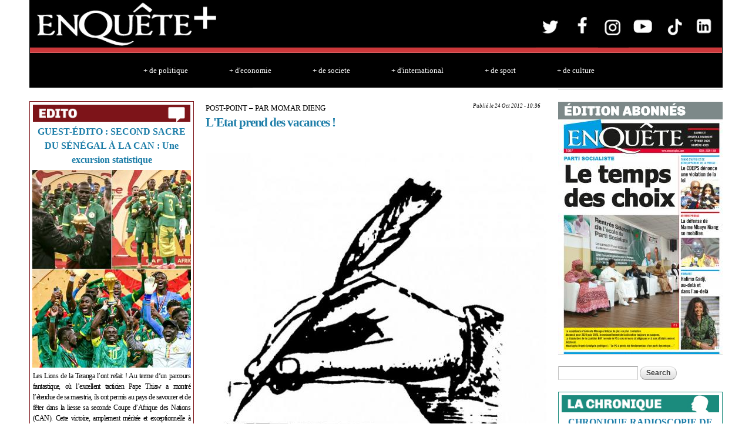

--- FILE ---
content_type: text/html; charset=utf-8
request_url: https://www.enqueteplus.com/content/post-point-%E2%80%93-par-momar-dieng-letat-prend-des-vacances
body_size: 16913
content:
<!DOCTYPE html PUBLIC "-//W3C//DTD HTML+RDFa 1.1//EN">
<html lang="en" dir="ltr" version="HTML+RDFa 1.1"
  xmlns:content="http://purl.org/rss/1.0/modules/content/"
  xmlns:dc="http://purl.org/dc/terms/"
  xmlns:foaf="http://xmlns.com/foaf/0.1/"
  xmlns:og="http://ogp.me/ns#"
  xmlns:rdfs="http://www.w3.org/2000/01/rdf-schema#"
  xmlns:sioc="http://rdfs.org/sioc/ns#"
  xmlns:sioct="http://rdfs.org/sioc/types#"
  xmlns:skos="http://www.w3.org/2004/02/skos/core#"
  xmlns:xsd="http://www.w3.org/2001/XMLSchema#">
<head profile="http://www.w3.org/1999/xhtml/vocab">
  <meta http-equiv="Content-Type" content="text/html; charset=utf-8" />
<meta name="Generator" content="Drupal 7 (http://drupal.org)" />
<link rel="canonical" href="/content/post-point-%E2%80%93-par-momar-dieng-letat-prend-des-vacances" />
<link rel="shortlink" href="/node/9081" />
  <title>POST-POINT – PAR MOMAR DIENG  : L&#039;Etat prend des vacances ! | EnQuete+</title>  
  <link type="text/css" rel="stylesheet" href="https://www.enqueteplus.com/sites/default/files/css/css_xE-rWrJf-fncB6ztZfd2huxqgxu4WO-qwma6Xer30m4.css" media="all" />
<link type="text/css" rel="stylesheet" href="https://www.enqueteplus.com/sites/default/files/css/css_hYCLW089C9S9sP3ZYkuG6R-Q5ZHbEhblZBFjwZ_bE_I.css" media="all" />
<link type="text/css" rel="stylesheet" href="https://www.enqueteplus.com/sites/default/files/css/css_bMIF6E1kvB8lO9Bm3bxPkpI4k8EKKEYCHYykEpVgV58.css" media="all" />
<link type="text/css" rel="stylesheet" href="https://www.enqueteplus.com/sites/default/files/css/css_kfHUuW3ogf2BDtSWOk-cOMAAPx-Uam7iqIngvGyiSR4.css" media="all" />
<link type="text/css" rel="stylesheet" href="https://www.enqueteplus.com/sites/default/files/css/css_JDs3OEzmb0xNsqvv9O2jMduGuwvi-lT6JXhg1lHy1vo.css" media="all" />
  <script type="text/javascript" src="https://www.enqueteplus.com/sites/default/files/js/js_YD9ro0PAqY25gGWrTki6TjRUG8TdokmmxjfqpNNfzVU.js"></script>
<script type="text/javascript" src="https://www.enqueteplus.com/sites/default/files/js/js_onbE0n0cQY6KTDQtHO_E27UBymFC-RuqypZZ6Zxez-o.js"></script>
<script type="text/javascript" src="https://www.enqueteplus.com/sites/default/files/js/js_-DwCKegMxKofuDmrgzt5Fx8_6zxpUnwyQigKmRTRevs.js"></script>
<script type="text/javascript">
<!--//--><![CDATA[//><!--
jQuery(function() { setTimeout( function() {var mediafront_enqueteplusvideopreset = jQuery("#mediafront_enqueteplusvideopreset").mediaplayer({id:"mediafront_enqueteplusvideopreset",flashPlayer:"https://www.enqueteplus.com/sites/all/modules/mediafront/players/osmplayer/player/minplayer/minplayer.swf",autoLoad:false,logo:"https://www.enqueteplus.com/sites/default/files/enqueteplus/images/logo.png",link:"http://www.enqueteplus.com",logoWidth:65,logoHeight:20,shuffle:true,protocol:"json",baseURL:"https://www.enqueteplus.com",playlist:{&quot;nodes&quot;:[{&quot;mediafiles&quot;:{&quot;images&quot;:{&quot;image&quot;:{&quot;path&quot;:&quot;https:\/\/www.enqueteplus.com\/sites\/default\/files\/Pre%CC%81sident%20CENA.png&quot;,&quot;extension&quot;:&quot;png&quot;,&quot;class&quot;:&quot;images&quot;,&quot;mediaType&quot;:&quot;image&quot;,&quot;filemime&quot;:&quot;image\/png&quot;,&quot;player&quot;:&quot;&quot;,&quot;bytesTotal&quot;:&quot;686137&quot;,&quot;duration&quot;:0,&quot;width&quot;:0,&quot;height&quot;:0}},&quot;media&quot;:{&quot;media&quot;:{&quot;path&quot;:&quot;https:\/\/www.enqueteplus.com\/sites\/default\/files\/WhatsApp%20Video%202024-03-24%20at%2013.27.06.mp4&quot;,&quot;extension&quot;:&quot;mp4&quot;,&quot;class&quot;:&quot;media&quot;,&quot;mediaType&quot;:&quot;media&quot;,&quot;filemime&quot;:&quot;video\/mp4&quot;,&quot;player&quot;:&quot;&quot;,&quot;bytesTotal&quot;:&quot;16541792&quot;,&quot;duration&quot;:0,&quot;width&quot;:0,&quot;height&quot;:0}}},&quot;nid&quot;:&quot;83004&quot;,&quot;title&quot;:&quot;Pr\u00e9sident CENA&quot;,&quot;field_body_media_bis&quot;:&quot;\u003Cp\u003E\u003Cstrong\u003EPr\u00e9sident CENA\u003C\/strong\u003E\u003C\/p\u003E&quot;},{&quot;mediafiles&quot;:{&quot;images&quot;:{&quot;image&quot;:{&quot;path&quot;:&quot;https:\/\/www.enqueteplus.com\/sites\/default\/files\/Affrontements%20aux%20PA%20entre%20partisans%20de%20Amadou%20Ba%20et%20de%20Bassirou%20Diomaye%20Faye.png&quot;,&quot;extension&quot;:&quot;png&quot;,&quot;class&quot;:&quot;images&quot;,&quot;mediaType&quot;:&quot;image&quot;,&quot;filemime&quot;:&quot;image\/png&quot;,&quot;player&quot;:&quot;&quot;,&quot;bytesTotal&quot;:&quot;342410&quot;,&quot;duration&quot;:0,&quot;width&quot;:0,&quot;height&quot;:0}},&quot;media&quot;:{&quot;media&quot;:{&quot;path&quot;:&quot;https:\/\/www.enqueteplus.com\/sites\/default\/files\/Affrontements%20aux%20PA%20entre%20partisans%20de%20Amadou%20Ba%20et%20de%20Bassirou%20Diomaye%20Faye.mp4&quot;,&quot;extension&quot;:&quot;mp4&quot;,&quot;class&quot;:&quot;media&quot;,&quot;mediaType&quot;:&quot;media&quot;,&quot;filemime&quot;:&quot;video\/mp4&quot;,&quot;player&quot;:&quot;&quot;,&quot;bytesTotal&quot;:&quot;4081065&quot;,&quot;duration&quot;:0,&quot;width&quot;:0,&quot;height&quot;:0}}},&quot;nid&quot;:&quot;82701&quot;,&quot;title&quot;:&quot;Affrontements aux PA entre partisans de Amadou Ba et de Bassirou Diomaye Faye&quot;,&quot;field_body_media_bis&quot;:&quot;\u003Cp\u003E\u003Cstrong\u003EAffrontements aux PA entre partisans de Amadou Ba et de Bassirou Diomaye Faye\u003C\/strong\u003E\u003C\/p\u003E&quot;},{&quot;mediafiles&quot;:{&quot;images&quot;:{&quot;image&quot;:{&quot;path&quot;:&quot;https:\/\/www.enqueteplus.com\/sites\/default\/files\/9b30375a-0b46-42c2-a6d3-71f035bf3d7d.jpg&quot;,&quot;extension&quot;:&quot;jpg&quot;,&quot;class&quot;:&quot;images&quot;,&quot;mediaType&quot;:&quot;image&quot;,&quot;filemime&quot;:&quot;image\/jpeg&quot;,&quot;player&quot;:&quot;&quot;,&quot;bytesTotal&quot;:&quot;152162&quot;,&quot;duration&quot;:0,&quot;width&quot;:0,&quot;height&quot;:0}},&quot;media&quot;:{&quot;media&quot;:{&quot;path&quot;:&quot;https:\/\/www.enqueteplus.com\/sites\/default\/files\/VIDEO-2024-01-23-16-35-17.mp4&quot;,&quot;extension&quot;:&quot;mp4&quot;,&quot;class&quot;:&quot;media&quot;,&quot;mediaType&quot;:&quot;media&quot;,&quot;filemime&quot;:&quot;video\/mp4&quot;,&quot;player&quot;:&quot;&quot;,&quot;bytesTotal&quot;:&quot;4656212&quot;,&quot;duration&quot;:0,&quot;width&quot;:0,&quot;height&quot;:0}}},&quot;nid&quot;:&quot;81828&quot;,&quot;title&quot;:&quot;Match- SENEGAL - GUIN\u00c9E : Le 11 de d\u00e9part du S\u00e9n\u00e9gal&quot;,&quot;field_body_media_bis&quot;:&quot;\u003Cp\u003E\u003Cstrong\u003EMatch- SENEGAL - GUIN\u00c9E\u003C\/strong\u003E\u003C\/p\u003E\u003Cp\u003E\u003Cstrong\u003ELe 11 de d\u00e9part du S\u00e9n\u00e9gal\u003C\/strong\u003E\u003C\/p\u003E&quot;},{&quot;mediafiles&quot;:{&quot;images&quot;:{&quot;image&quot;:{&quot;path&quot;:&quot;https:\/\/www.enqueteplus.com\/sites\/default\/files\/naby-keita-kalidou-koulibaly.jpg&quot;,&quot;extension&quot;:&quot;jpg&quot;,&quot;class&quot;:&quot;images&quot;,&quot;mediaType&quot;:&quot;image&quot;,&quot;filemime&quot;:&quot;image\/jpeg&quot;,&quot;player&quot;:&quot;&quot;,&quot;bytesTotal&quot;:&quot;262536&quot;,&quot;duration&quot;:0,&quot;width&quot;:0,&quot;height&quot;:0}},&quot;media&quot;:{&quot;media&quot;:{&quot;path&quot;:&quot;https:\/\/www.enqueteplus.com\/sites\/default\/files\/VIDEO-2024-01-23-16-34-08.mp4&quot;,&quot;extension&quot;:&quot;mp4&quot;,&quot;class&quot;:&quot;media&quot;,&quot;mediaType&quot;:&quot;media&quot;,&quot;filemime&quot;:&quot;video\/mp4&quot;,&quot;player&quot;:&quot;&quot;,&quot;bytesTotal&quot;:&quot;6371410&quot;,&quot;duration&quot;:0,&quot;width&quot;:0,&quot;height&quot;:0}}},&quot;nid&quot;:&quot;81827&quot;,&quot;title&quot;:&quot;Match- SENEGAL - GUIN\u00c9E&quot;,&quot;field_body_media_bis&quot;:&quot;\u003Cp\u003EC\u0026#39;est s\u00fbr que nos supporters vont nous pousser. On avait fait un bon match contre le S\u00e9n\u00e9gal au Cameroun (0-0 lors de la CAN 2022). Et cette ann\u00e9e, on est encore plus forts et on esp\u00e8re leur poser des probl\u00e8mes. Comme vous avez pu le voir, le groupe a chang\u00e9. Comme l\u0026#39;a dit le coach, \u00e7a fait deux ans maintenant qu\u0026#39;on travaille ensemble avec quasiment le m\u00eame groupe. Il y a des nouveaux joueurs avec beaucoup de potentiel et on a vu qu\u0026#39;en travaillant ensemble, on arrive \u00e0 faire de belles choses, et c\u0026#39;est tr\u00e8s bien.\u003C\/p\u003E&quot;},{&quot;mediafiles&quot;:{&quot;images&quot;:{&quot;image&quot;:{&quot;path&quot;:&quot;https:\/\/www.enqueteplus.com\/sites\/default\/files\/agresseurs_7878.jpeg&quot;,&quot;extension&quot;:&quot;jpeg&quot;,&quot;class&quot;:&quot;images&quot;,&quot;mediaType&quot;:&quot;image&quot;,&quot;filemime&quot;:&quot;image\/jpeg&quot;,&quot;player&quot;:&quot;&quot;,&quot;bytesTotal&quot;:&quot;80837&quot;,&quot;duration&quot;:0,&quot;width&quot;:0,&quot;height&quot;:0}},&quot;media&quot;:{&quot;media&quot;:{&quot;path&quot;:&quot;https:\/\/www.enqueteplus.com\/sites\/default\/files\/Violence%20apre%CC%80s%20les%20combats%20_%20voici%20comment%20le%20scooter%20d%E2%80%99un%20homme%20a%20e%CC%81te%CC%81%20vole%CC%81.mp4&quot;,&quot;extension&quot;:&quot;mp4&quot;,&quot;class&quot;:&quot;media&quot;,&quot;mediaType&quot;:&quot;media&quot;,&quot;filemime&quot;:&quot;video\/mp4&quot;,&quot;player&quot;:&quot;&quot;,&quot;bytesTotal&quot;:&quot;9386066&quot;,&quot;duration&quot;:0,&quot;width&quot;:0,&quot;height&quot;:0}}},&quot;nid&quot;:&quot;73189&quot;,&quot;title&quot;:&quot;VIDEO BUZZ AGRESSION EN PLEIN JOUR \u00c0 LA ZONE DE CAPTAGE L\u2019un des agresseurs interpell\u00e9, l\u2019autre identifi\u00e9 &quot;,&quot;field_body_media_bis&quot;:&quot;\u003Cp\u003EVIDEO BUZZ AGRESSION EN PLEIN JOUR \u00c0 LA ZONE DE CAPTAGE : L\u0026rsquo;un des agresseurs interpell\u00e9, l\u0026rsquo;autre identifi\u00e9\u0026nbsp;\u003C\/p\u003E&quot;},{&quot;mediafiles&quot;:{&quot;images&quot;:{&quot;image&quot;:{&quot;path&quot;:&quot;https:\/\/www.enqueteplus.com\/sites\/default\/files\/Au%20bout%20du%20suspense%2C%20le%20Se%CC%81ne%CC%81gal%20remporte%20la%20CAN%20face%20a%CC%80%20l%E2%80%99E%CC%81gypte%20%21.png&quot;,&quot;extension&quot;:&quot;png&quot;,&quot;class&quot;:&quot;images&quot;,&quot;mediaType&quot;:&quot;image&quot;,&quot;filemime&quot;:&quot;image\/png&quot;,&quot;player&quot;:&quot;&quot;,&quot;bytesTotal&quot;:&quot;2246836&quot;,&quot;duration&quot;:0,&quot;width&quot;:0,&quot;height&quot;:0}},&quot;media&quot;:{&quot;media&quot;:{&quot;path&quot;:&quot;https:\/\/www.enqueteplus.com\/sites\/default\/files\/Re%CC%81sume%CC%81%20_%20Au%20bout%20du%20suspense%2C%20le%20Se%CC%81ne%CC%81gal%20remporte%20la%20CAN%20face%20a%CC%80%20l%E2%80%99E%CC%81gypte%20%21%20%281%29.mp4&quot;,&quot;extension&quot;:&quot;mp4&quot;,&quot;class&quot;:&quot;media&quot;,&quot;mediaType&quot;:&quot;media&quot;,&quot;filemime&quot;:&quot;video\/mp4&quot;,&quot;player&quot;:&quot;&quot;,&quot;bytesTotal&quot;:&quot;18198528&quot;,&quot;duration&quot;:0,&quot;width&quot;:0,&quot;height&quot;:0}}},&quot;nid&quot;:&quot;72210&quot;,&quot;title&quot;:&quot;R\u00e9sum\u00e9 : Au bout du suspense, le S\u00e9n\u00e9gal remporte la CAN face \u00e0 l\u2019\u00c9gypte !&quot;,&quot;field_body_media_bis&quot;:&quot;\u003Cp\u003E\u003Cstrong\u003ER\u00e9sum\u00e9 : Au bout du suspense, le S\u00e9n\u00e9gal remporte la CAN face \u00e0 l\u0026rsquo;\u00c9gypte !\u003C\/strong\u003E\u003C\/p\u003E&quot;},{&quot;mediafiles&quot;:{&quot;images&quot;:{&quot;image&quot;:{&quot;path&quot;:&quot;https:\/\/www.enqueteplus.com\/sites\/default\/files\/Eleves.png&quot;,&quot;extension&quot;:&quot;png&quot;,&quot;class&quot;:&quot;images&quot;,&quot;mediaType&quot;:&quot;image&quot;,&quot;filemime&quot;:&quot;image\/png&quot;,&quot;player&quot;:&quot;&quot;,&quot;bytesTotal&quot;:&quot;1683361&quot;,&quot;duration&quot;:0,&quot;width&quot;:0,&quot;height&quot;:0}},&quot;media&quot;:{&quot;media&quot;:{&quot;path&quot;:&quot;https:\/\/www.enqueteplus.com\/sites\/default\/files\/WhatsApp%20Video%202021-12-29%20at%2013.53.22.mp4&quot;,&quot;extension&quot;:&quot;mp4&quot;,&quot;class&quot;:&quot;media&quot;,&quot;mediaType&quot;:&quot;media&quot;,&quot;filemime&quot;:&quot;video\/mp4&quot;,&quot;player&quot;:&quot;&quot;,&quot;bytesTotal&quot;:&quot;4738809&quot;,&quot;duration&quot;:0,&quot;width&quot;:0,&quot;height&quot;:0}}},&quot;nid&quot;:&quot;71604&quot;,&quot;title&quot;:&quot;KOLDA\/ECOLE ELEMENTAIRE DE HAFIA SANS EUQIPEMENTS :  Les \u00e9l\u00e8ves du CP se servent des briques comme tables bancs &quot;,&quot;field_body_media_bis&quot;:&quot;\u003Cp\u003EKOLDA\/ECOLE ELEMENTAIRE DE HAFIA SANS EUQIPEMENTS :\u0026nbsp; Les \u00e9l\u00e8ves du CP se servent des briques comme tables bancs\u0026nbsp;\u003C\/p\u003E&quot;},{&quot;mediafiles&quot;:{&quot;images&quot;:{&quot;image&quot;:{&quot;path&quot;:&quot;https:\/\/www.enqueteplus.com\/sites\/default\/files\/47692060-37651611.jpg&quot;,&quot;extension&quot;:&quot;jpg&quot;,&quot;class&quot;:&quot;images&quot;,&quot;mediaType&quot;:&quot;image&quot;,&quot;filemime&quot;:&quot;image\/jpeg&quot;,&quot;player&quot;:&quot;&quot;,&quot;bytesTotal&quot;:&quot;1489648&quot;,&quot;duration&quot;:0,&quot;width&quot;:0,&quot;height&quot;:0}},&quot;media&quot;:{&quot;media&quot;:{&quot;path&quot;:&quot;https:\/\/www.enqueteplus.com\/sites\/default\/files\/Direct_%20Discours%20du%20Pre%CC%81sident%20Macky%20Sall.mp4&quot;,&quot;extension&quot;:&quot;mp4&quot;,&quot;class&quot;:&quot;media&quot;,&quot;mediaType&quot;:&quot;media&quot;,&quot;filemime&quot;:&quot;video\/mp4&quot;,&quot;player&quot;:&quot;&quot;,&quot;bytesTotal&quot;:&quot;16278190&quot;,&quot;duration&quot;:0,&quot;width&quot;:0,&quot;height&quot;:0}}},&quot;nid&quot;:&quot;61462&quot;,&quot;title&quot;:&quot;Discours du Pr\u00e9sident Macky Sall&quot;,&quot;field_body_media_bis&quot;:&quot;\u003Cp\u003E\u003Cstrong\u003EDiscours du Pr\u00e9sident Macky Sall\u003C\/strong\u003E\u003C\/p\u003E&quot;},{&quot;mediafiles&quot;:{&quot;images&quot;:{&quot;image&quot;:{&quot;path&quot;:&quot;https:\/\/www.enqueteplus.com\/sites\/default\/files\/Ousmane-Sonko-rencontre-Macky-Sall-au-Palais.jpg&quot;,&quot;extension&quot;:&quot;jpg&quot;,&quot;class&quot;:&quot;images&quot;,&quot;mediaType&quot;:&quot;image&quot;,&quot;filemime&quot;:&quot;image\/jpeg&quot;,&quot;player&quot;:&quot;&quot;,&quot;bytesTotal&quot;:&quot;195908&quot;,&quot;duration&quot;:0,&quot;width&quot;:0,&quot;height&quot;:0}},&quot;media&quot;:{&quot;media&quot;:{&quot;path&quot;:&quot;https:\/\/www.enqueteplus.com\/sites\/default\/files\/Vide%CC%81o%21%20Audience%20au%20palais_%20Les%20milles%20et%20une%20questions%20de%20Sonko%20a%CC%80%20Macky.mp4&quot;,&quot;extension&quot;:&quot;mp4&quot;,&quot;class&quot;:&quot;media&quot;,&quot;mediaType&quot;:&quot;media&quot;,&quot;filemime&quot;:&quot;video\/mp4&quot;,&quot;player&quot;:&quot;&quot;,&quot;bytesTotal&quot;:&quot;17107920&quot;,&quot;duration&quot;:0,&quot;width&quot;:0,&quot;height&quot;:0}}},&quot;nid&quot;:&quot;59775&quot;,&quot;title&quot;:&quot;AUDIENCE AU PALAIS : Les milles et une questions de Sonko \u00e0 Macky&quot;,&quot;field_body_media_bis&quot;:&quot;\u003Cp\u003E\u003Cstrong\u003EAUDIENCE AU PALAIS : Les milles et une questions de Sonko \u00e0 Macky\u003C\/strong\u003E\u003C\/p\u003E&quot;},{&quot;mediafiles&quot;:{&quot;images&quot;:{&quot;image&quot;:{&quot;path&quot;:&quot;https:\/\/www.enqueteplus.com\/sites\/default\/files\/43958668-36114769.jpg&quot;,&quot;extension&quot;:&quot;jpg&quot;,&quot;class&quot;:&quot;images&quot;,&quot;mediaType&quot;:&quot;image&quot;,&quot;filemime&quot;:&quot;image\/jpeg&quot;,&quot;player&quot;:&quot;&quot;,&quot;bytesTotal&quot;:&quot;374156&quot;,&quot;duration&quot;:0,&quot;width&quot;:0,&quot;height&quot;:0}},&quot;media&quot;:{&quot;media&quot;:{&quot;path&quot;:&quot;https:\/\/www.enqueteplus.com\/sites\/default\/files\/Les%208%20de%CC%81cisions%20du%20Pre%CC%81sident%20de%20la%20Re%CC%81publique%20du%20Se%CC%81ne%CC%81gal%20son%20excellence%20Monsieur%20%20Macky%20Sall.mp4&quot;,&quot;extension&quot;:&quot;mp4&quot;,&quot;class&quot;:&quot;media&quot;,&quot;mediaType&quot;:&quot;media&quot;,&quot;filemime&quot;:&quot;video\/mp4&quot;,&quot;player&quot;:&quot;&quot;,&quot;bytesTotal&quot;:&quot;19397740&quot;,&quot;duration&quot;:0,&quot;width&quot;:0,&quot;height&quot;:0}}},&quot;nid&quot;:&quot;59752&quot;,&quot;title&quot;:&quot;COVID19 : L\u0027int\u00e9gralit\u00e9 du discours du pr\u00e9sident Macky Sall&quot;,&quot;field_body_media_bis&quot;:&quot;\u003Cp\u003ECOVID19 : L\u0026#39;int\u00e9gralit\u00e9 du discours du pr\u00e9sident Macky Sall\u003C\/p\u003E&quot;}],&quot;name&quot;:&quot;enqueteplusvideoview&quot;,&quot;total_rows&quot;:0},gateway:"https://www.enqueteplus.com/services/xmlrpc",vertical:false,prefix:"mediafront_enqueteplusvideopreset_",ids:{loading:"#mediafront_enqueteplusvideopreset_mediaplayerloading",player:"#mediafront_enqueteplusvideopreset_mediaplayer",menu:"#mediafront_enqueteplusvideopreset_mediamenu",titleBar:"#mediafront_enqueteplusvideopreset_mediatitlebar",node:"#mediafront_enqueteplusvideopreset_medianode",playlist:"#mediafront_enqueteplusvideopreset_mediaplaylist",currentTime:"#mediafront_enqueteplusvideopreset_mediacurrenttime",totalTime:"#mediafront_enqueteplusvideopreset_mediatotaltime",playPause:"#mediafront_enqueteplusvideopreset_mediaplaypause",seekUpdate:"#mediafront_enqueteplusvideopreset_mediaseekupdate",seekProgress:"#mediafront_enqueteplusvideopreset_mediaseekprogress",seekBar:"#mediafront_enqueteplusvideopreset_mediaseekbar",seekHandle:"#mediafront_enqueteplusvideopreset_mediaseekhandle",volumeUpdate:"#mediafront_enqueteplusvideopreset_mediavolumeupdate",volumeBar:"#mediafront_enqueteplusvideopreset_mediavolumebar",volumeHandle:"#mediafront_enqueteplusvideopreset_mediavolumehandle",mute:"#mediafront_enqueteplusvideopreset_mediamute",linkText:"#mediafront_enqueteplusvideopreset_medialinktext",linkScroll:"#mediafront_enqueteplusvideopreset_medialinkscroll",close:"#mediafront_enqueteplusvideopreset_mediamenuclose",embed:"#mediafront_enqueteplusvideopreset_mediaembed",elink:"#mediafront_enqueteplusvideopreset_mediaelink",email:"#mediafront_enqueteplusvideopreset_mediaemail",busy:"#mediafront_enqueteplusvideopreset_mediabusy",preview:"#mediafront_enqueteplusvideopreset_mediapreview",play:"#mediafront_enqueteplusvideopreset_mediaplay",media:"#mediafront_enqueteplusvideopreset_mediadisplay",control:"#mediafront_enqueteplusvideopreset_mediacontrol",voter:"#mediafront_enqueteplusvideopreset_mediavoter",uservoter:"#mediafront_enqueteplusvideopreset_mediauservoter",mediaRegion:"#mediafront_enqueteplusvideopreset_mediaregion",field:".mediafront_enqueteplusvideopreset_mediafield",prev:"#mediafront_enqueteplusvideopreset_mediaprev",next:"#mediafront_enqueteplusvideopreset_medianext",loadPrev:"#mediafront_enqueteplusvideopreset_medialoadprev",loadNext:"#mediafront_enqueteplusvideopreset_medialoadnext",prevPage:"#mediafront_enqueteplusvideopreset_mediaprevpage",nextPage:"#mediafront_enqueteplusvideopreset_medianextpage",pager:"#mediafront_enqueteplusvideopreset_mediapager",scroll:"#mediafront_enqueteplusvideopreset_mediascroll",links:"#mediafront_enqueteplusvideopreset_medialinks",listMask:"#mediafront_enqueteplusvideopreset_medialistmask",list:"#mediafront_enqueteplusvideopreset_medialist",scrollWrapper:"#mediafront_enqueteplusvideopreset_mediascrollbarwrapper",scrollBar:"#mediafront_enqueteplusvideopreset_mediascrollbar",scrollTrack:"#mediafront_enqueteplusvideopreset_mediascrolltrack",scrollHandle:"#mediafront_enqueteplusvideopreset_mediascrollhandle",scrollUp:"#mediafront_enqueteplusvideopreset_mediascrollup",scrollDown:"#mediafront_enqueteplusvideopreset_mediascrolldown",titleLinks:"#mediafront_enqueteplusvideopreset_mediatitlelinks"}});jQuery("#mediafront_enqueteplusvideopreset_loading").hide();}, 10 ); });
//--><!]]>
</script>
<script type="text/javascript" src="https://www.enqueteplus.com/sites/default/files/js/js_43n5FBy8pZxQHxPXkf-sQF7ZiacVZke14b0VlvSA554.js"></script>
<script type="text/javascript">
<!--//--><![CDATA[//><!--
jQuery.extend(Drupal.settings, {"basePath":"\/","pathPrefix":"","setHasJsCookie":0,"ajaxPageState":{"theme":"enqueteplus","theme_token":"4ZoPzQLRCQ_WGc5FXT8CtOg27J9BZupTWbdmqkkKWCI","js":{"misc\/jquery.js":1,"misc\/jquery-extend-3.4.0.js":1,"misc\/jquery-html-prefilter-3.5.0-backport.js":1,"misc\/jquery.once.js":1,"misc\/drupal.js":1,"misc\/form-single-submit.js":1,"sites\/all\/modules\/mediafront\/players\/osmplayer\/player\/js\/jquery.osmplayer.compressed.js":1,"sites\/all\/modules\/mediafront\/players\/osmplayer\/player\/templates\/default\/jquery.media.template.default.compressed.js":1,"0":1,"sites\/all\/themes\/omega\/omega\/js\/jquery.formalize.js":1,"sites\/all\/themes\/omega\/omega\/js\/omega-mediaqueries.js":1},"css":{"modules\/system\/system.base.css":1,"modules\/system\/system.menus.css":1,"modules\/system\/system.messages.css":1,"modules\/system\/system.theme.css":1,"modules\/field\/theme\/field.css":1,"modules\/node\/node.css":1,"modules\/search\/search.css":1,"modules\/user\/user.css":1,"modules\/views\/css\/views.css":1,"modules\/ctools\/css\/ctools.css":1,"sites\/all\/modules\/media\/css\/media.css":1,"sites\/default\/files\/css\/osmplayer\/mediafront_enqueteplusvideopreset.css":1,"sites\/all\/themes\/omega\/alpha\/css\/alpha-reset.css":1,"sites\/all\/themes\/omega\/alpha\/css\/alpha-mobile.css":1,"sites\/all\/themes\/omega\/alpha\/css\/alpha-alpha.css":1,"sites\/all\/themes\/omega\/omega\/css\/formalize.css":1,"sites\/all\/themes\/omega\/omega\/css\/omega-text.css":1,"sites\/all\/themes\/omega\/omega\/css\/omega-branding.css":1,"sites\/all\/themes\/omega\/omega\/css\/omega-menu.css":1,"sites\/all\/themes\/omega\/omega\/css\/omega-forms.css":1,"sites\/all\/themes\/omega\/omega\/css\/omega-visuals.css":1,"sites\/all\/themes\/enqueteplus\/css\/global.css":1,"wide::sites\/all\/themes\/enqueteplus\/css\/enqueteplus-alpha-default.css":1,"wide::sites\/all\/themes\/enqueteplus\/css\/enqueteplus-alpha-default-wide.css":1,"sites\/all\/themes\/omega\/alpha\/css\/grid\/alpha_default\/wide\/alpha-default-wide-12.css":1}},"urlIsAjaxTrusted":{"\/content\/post-point-%E2%80%93-par-momar-dieng-letat-prend-des-vacances":true},"omega":{"layouts":{"primary":"wide","order":["narrow","normal","wide"],"queries":{"narrow":"all and (min-width: 740px) and (min-device-width: 740px), (max-device-width: 800px) and (min-width: 740px) and (orientation:landscape)","normal":"all and (min-width: 980px) and (min-device-width: 980px), all and (max-device-width: 1024px) and (min-width: 1024px) and (orientation:landscape)","wide":"all and (min-width: 1220px)"}}}});
//--><!]]>
</script>
  <!--[if lt IE 9]><script src="http://html5shiv.googlecode.com/svn/trunk/html5.js"></script><![endif]-->
</head>
<body class="html not-front not-logged-in page-node page-node- page-node-9081 node-type-openpublish-article context-content">
  <div id="skip-link">
    <a href="#main-content" class="element-invisible element-focusable">Skip to main content</a>
  </div>
  <div class="region region-page-top" id="region-page-top">
  <div class="region-inner region-page-top-inner">
      </div>
</div>  <div class="page clearfix" id="page">
      <header id="section-header" class="section section-header">
  <div id="zone-branding-wrapper" class="zone-wrapper zone-branding-wrapper clearfix">  
  <div id="zone-branding" class="zone zone-branding clearfix container-12">
    <div class="grid-12 region region-branding" id="region-branding">
  <div class="region-inner region-branding-inner">
        <div class="block block-block block-2 block-block-2 odd block-without-title" id="block-block-2">
  <div class="block-inner clearfix">
                
    <div class="content clearfix">
      <div width="100%">
<p style="text-align: center;"><a href="https://www.enqueteplus.com/"><img alt="" src="https://www.enqueteplus.com/sites/default/files/E%2B.png" style="height: 89px; width: 861px;" /></a><a href="https://x.com/enquete_plus?lang=fr" target="_blank"><img alt="" src="https://www.enqueteplus.com/sites/default/files/T%2B.jpg" style="height: 90px;" /></a><a href="https://www.facebook.com/enqueteplus/?locale2=fr_CA&amp;_rdr" target="_blank"><img alt="" src="https://www.enqueteplus.com/sites/default/files/F%2B.jpg" style="height: 90px;" /></a><a href="https://www.instagram.com/enqueteplus.sn/" target="_blank"><img alt="" src="https://www.enqueteplus.com/sites/default/files/I%2B.jpg" style="height: 88px;" /></a><a href="https://www.youtube.com/@enquetepluschannel" target="_blank"><img alt="" src="https://www.enqueteplus.com/sites/default/files/Y%2B.jpg" style="height: 90px;" /></a><a href="https://www.tiktok.com/@enqueteplussn" target="_blank"><img alt="" src="https://www.enqueteplus.com/sites/default/files/TIK%2B.jpg" style="height: 90px;" /></a><a href="https://sn.linkedin.com/in/enquete-plus-806a4b13a" target="_blank"><img alt="" src="https://www.enqueteplus.com/sites/default/files/IN%2B.jpg" style="height: 90px;" /></a></p>
<p style="text-align: center;"><a href="/sections/politique" style="text-decoration:none;color:#4D7BA0; padding-top:5px; margin-left:10px; margin-right:35px;"><span style="color:#ffffff;">+ de politique</span></a><a href="/sections/economie" style="text-decoration:none;color:#4D7BA0; padding-top:5px; margin-left:35px; margin-right:35px;"><span style="color:#ffffff;">+ d'economie</span></a><a href="/sections/social" style="text-decoration:none;color:#4D7BA0; padding-top:5px; margin-left:35px; margin-right:35px;"><span style="color:#ffffff;">+ de societe</span></a><a href="/sections/international" style="text-decoration:none;color:#4D7BA0; padding-top:5px; margin-left:35px; margin-right:35px;"><span style="color:#ffffff;">+ d'international</span></a><a href="/sections/sport" style="text-decoration:none;color:#4D7BA0; padding-top:5px; margin-left:35px; margin-right:35px;"><span style="color:#ffffff;">+ de sport</span></a><a href="/sections/culture" style="text-decoration:none;color:#4D7BA0; padding-top:5px; margin-left:35px; margin-right:35px;"><span style="color:#ffffff;">+ de culture</span></a></p>
</div>
    </div>
  </div>
</div>  </div>
</div>  </div>
</div><div id="zone-menu-wrapper" class="zone-wrapper zone-menu-wrapper clearfix">  
  <div id="zone-menu" class="zone zone-menu clearfix container-12">
    <div class="grid-12 region region-menu" id="region-menu">
  <div class="region-inner region-menu-inner">
          </div>
</div>
  </div>
</div></header>    
      <section id="section-content" class="section section-content">
  <div id="zone-preface-wrapper" class="zone-wrapper zone-preface-wrapper clearfix">  
  <div id="zone-preface" class="zone zone-preface clearfix container-12">
    <div class="grid-4 region region-preface-second" id="region-preface-second">
  <div class="region-inner region-preface-second-inner">
    <div class="block block-block block-23 block-block-23 odd block-without-title" id="block-block-23">
  <div class="block-inner clearfix">
                
    <div class="content clearfix">
      <div style="clear:both; width:100%; height:3px;">
<hr /></div>
    </div>
  </div>
</div>  </div>
</div>  </div>
</div><div id="zone-content-wrapper" class="zone-wrapper zone-content-wrapper clearfix">  
  <div id="zone-content" class="zone zone-content clearfix container-12">    
        
        <aside class="grid-3 region region-sidebar-first" id="region-sidebar-first">
  <div class="region-inner region-sidebar-first-inner">
    <div class="block block-views block-view-edito-block block-views-view-edito-block odd block-without-title" id="block-views-view-edito-block">
  <div class="block-inner clearfix">
                
    <div class="content clearfix">
      <div class="view view-view-edito view-id-view_edito view-display-id-block view-dom-id-df5e9f4085fdf01d866f2b52ae84ff0f">
            <div class="view-header">
      <p><a href="/?q=sections/edito"><img src="/sites/default/files/enqueteplus/images/elements/edito.jpg" /></a></p>
    </div>
  
  
  
      <div class="view-content">
        <div class="views-row views-row-1 views-row-odd views-row-first views-row-last">
      
  <div class="views-field views-field-title">        <span class="field-content"><a href="/content/guest-e%CC%81dito-second-sacre-du-s%C3%A9n%C3%A9gal-%C3%A0-la-can-une-excursion-statistique">GUEST-ÉDITO : SECOND SACRE DU SÉNÉGAL À LA CAN : Une excursion statistique</a></span>  </div>  
  <div class="views-field views-field-field-op-main-image">        <div class="field-content"><a href="/content/guest-e%CC%81dito-second-sacre-du-s%C3%A9n%C3%A9gal-%C3%A0-la-can-une-excursion-statistique"><img typeof="foaf:Image" src="https://www.enqueteplus.com/sites/default/files/styles/sidebar_view_image_style/public/main/articles/619080253_858201027030128_1497004590342682117_n.jpg?itok=OQQnJQ0k" width="270" height="336" alt="" /></a></div>  </div>  
  <div class="views-field views-field-body">        <div class="field-content"><p>Les Lions de la Teranga l’ont refait ! Au terme d’un parcours fantastique, où l’excellent tacticien Pape Thiaw a montré l’étendue de sa maestria, ils ont permis au pays de savourer et de fêter dans la liesse sa seconde Coupe d’Afrique des Nations (CAN). Cette victoire, amplement méritée et exceptionnelle à plusieurs titres, m’a inspiré une petite recherche statistique </p>
</div>  </div>  </div>
    </div>
  
  
  
  
  
  
</div>    </div>
  </div>
</div><div class="block block-views block-view-verite-block block-views-view-verite-block even block-without-title" id="block-views-view-verite-block">
  <div class="block-inner clearfix">
                
    <div class="content clearfix">
      <div class="view view-view-verite view-id-view_verite view-display-id-block view-dom-id-c12ec5abb326d014d45bc14b7544d54b">
            <div class="view-header">
      <p><a href="/sections/verite"><img alt="" src="/sites/default/files/enqueteplus/images/elements/en%20verite.jpg" /></a></p>
    </div>
  
  
  
      <div class="view-content">
        <div class="views-row views-row-1 views-row-odd views-row-first views-row-last">
      
  <div class="views-field views-field-title">        <span class="field-content"><a href="/content/idrissa-ndiaye-chef-de-la-brigade-r%C3%A9gionale-de-l%E2%80%99hygi%C3%A8ne-de-dakar-%E2%80%9Cun-seul-agent-d%E2%80%99hygi%C3%A8ne">IDRISSA NDIAYE - CHEF DE LA BRIGADE RÉGIONALE DE L’HYGIÈNE DE DAKAR : “Un seul agent d’hygiène pour 39 000 habitants...”</a></span>  </div>  
  <div class="views-field views-field-field-op-main-image">        <div class="field-content"><a href="/content/idrissa-ndiaye-chef-de-la-brigade-r%C3%A9gionale-de-l%E2%80%99hygi%C3%A8ne-de-dakar-%E2%80%9Cun-seul-agent-d%E2%80%99hygi%C3%A8ne"><img typeof="foaf:Image" src="https://www.enqueteplus.com/sites/default/files/styles/sidebar_view_image_style/public/main/articles/CAPITAINE-I-NDIAYE.jpg?itok=fdlhESBl" width="270" height="342" alt="" /></a></div>  </div>  
  <div class="views-field views-field-body">        <div class="field-content"><p>Entre pression démographique, urbanisation galopante et moyens humains insuffisants, les services d’hygiène peinent à suivre le rythme dans la région de Dakar. </p>
</div>  </div>  </div>
    </div>
  
  
  
  
  
  
</div>    </div>
  </div>
</div><div class="block block-views block-view-people-block block-views-view-people-block odd block-without-title" id="block-views-view-people-block">
  <div class="block-inner clearfix">
                
    <div class="content clearfix">
      <div class="view view-view-people view-id-view_people view-display-id-block view-dom-id-b2a2ddd862d1b3a174a8d925516975db">
            <div class="view-header">
      <p><a href="/sections/people"><img alt="" src="/sites/default/files/people2.jpg" /></a></p>
    </div>
  
  
  
      <div class="view-content">
        <div class="views-row views-row-1 views-row-odd views-row-first views-row-last">
      
  <div class="views-field views-field-title">        <span class="field-content"><a href="/content/halima-gadji-au-del%C3%A0-et-dans-l%E2%80%99au-del%C3%A0">Halima Gadji, au-delà et dans l’au-delà</a></span>  </div>  
  <div class="views-field views-field-field-op-main-image">        <div class="field-content"><a href="/content/halima-gadji-au-del%C3%A0-et-dans-l%E2%80%99au-del%C3%A0"><img typeof="foaf:Image" src="https://www.enqueteplus.com/sites/default/files/styles/sidebar_view_image_style/public/main/articles/623219181_18547982650021188_103610773875648455_n.jpg?itok=Xp_ffndz" width="270" height="325" alt="" /></a></div>  </div>  
  <div class="views-field views-field-body">        <div class="field-content"><p>Rendre souvent hommage à un artiste relève d’un casse-tête, c’est difficile, difficile par le simple fait que le propre d’un artiste, c’est de ne pas se prendre au sérieux, ni prendre au sérieux  la vie.</p>
</div>  </div>  </div>
    </div>
  
  
  
  
  
  
</div>    </div>
  </div>
</div><div class="block block-views block-view-analyse-block block-views-view-analyse-block even block-without-title" id="block-views-view-analyse-block">
  <div class="block-inner clearfix">
                
    <div class="content clearfix">
      <div class="view view-view-analyse view-id-view_analyse view-display-id-block view-dom-id-52661125a613a4c592aaf692f91a3eba">
            <div class="view-header">
      <p><a href="/sections/analyse"><img alt="" src="/sites/default/files/enqueteplus/images/elements/analyse.jpg" /></a></p>
    </div>
  
  
  
      <div class="view-content">
        <div class="views-row views-row-1 views-row-odd views-row-first views-row-last">
      
  <div class="views-field views-field-title">        <span class="field-content"><a href="/content/arbitrage-scandaleux-lobbying-malsain-malaise-au-sommet-du-foot-africain">ARBITRAGE SCANDALEUX, LOBBYING MALSAIN : Malaise au sommet du foot africain </a></span>  </div>  
  <div class="views-field views-field-field-op-main-image">        <div class="field-content"><a href="/content/arbitrage-scandaleux-lobbying-malsain-malaise-au-sommet-du-foot-africain"><img typeof="foaf:Image" src="https://www.enqueteplus.com/sites/default/files/styles/sidebar_view_image_style/public/main/articles/epaliveeight789976-1.jpg?itok=dud6IV8A" width="270" height="203" alt="" /></a></div>  </div>  
  <div class="views-field views-field-body">        <div class="field-content"><p>Après avoir perdu le match sur le terrain devant son public, le Maroc s’agite et mène un lobbying intense pour pousser la CAF à prendre des sanctions contre le Sénégal et certains de ses dirigeants. Pendant ce temps, ils sont nombreux</p>
</div>  </div>  </div>
    </div>
  
  
  
  
  
  
</div>    </div>
  </div>
</div><div class="block block-views block-view-libreparole-block block-views-view-libreparole-block odd block-without-title" id="block-views-view-libreparole-block">
  <div class="block-inner clearfix">
                
    <div class="content clearfix">
      <div class="view view-view-libreparole view-id-view_libreparole view-display-id-block view-dom-id-71a97fdac3909b7117d7f48ce5569ef4">
            <div class="view-header">
      <p><a href="/sections/libreparole"><img src="/sites/default/files/enqueteplus/images/elements/libre%20parole.jpg" /></a></p>
    </div>
  
  
  
      <div class="view-content">
        <div class="views-row views-row-1 views-row-odd views-row-first views-row-last">
      
  <div class="views-field views-field-title">        <span class="field-content"><a href="/content/n%C3%A9crologie-christian-valantin-m%C3%A9moire-de-notre-histoire-institutionnelle-et-diplomatique-et">NÉCROLOGIE : Christian Valantin : mémoire de notre histoire institutionnelle et diplomatique et emblème de l’unité culturelle du Sénégal</a></span>  </div>  
  <div class="views-field views-field-field-op-main-image">        <div class="field-content"><a href="/content/n%C3%A9crologie-christian-valantin-m%C3%A9moire-de-notre-histoire-institutionnelle-et-diplomatique-et"><img typeof="foaf:Image" src="https://www.enqueteplus.com/sites/default/files/styles/sidebar_view_image_style/public/main/articles/Christian-Valantin.jpg?itok=tvksdrS7" width="270" height="171" alt="" /></a></div>  </div>  
  <div class="views-field views-field-body">        <div class="field-content"><p>Christian Valantin est décédé à Paris à l’âge de 96 ans. Il était un des derniers grands hommes, témoins de l’époque où Léopold Sédar Senghor eut à diriger le Sénégal.</p>
</div>  </div>  </div>
    </div>
  
  
  
  
  
  
</div>    </div>
  </div>
</div>  </div>
</aside><div class="grid-6 region region-content" id="region-content">
  <div class="region-inner region-content-inner">
    <a id="main-content"></a>
                        <div class="block block-block block-33 block-block-33 odd block-without-title" id="block-block-33">
  <div class="block-inner clearfix">
                
    <div class="content clearfix">
      <hr style="border-top: 1px solid #ffffff; background: transparent;" />    </div>
  </div>
</div><div class="block block-system block-main block-system-main even block-without-title" id="block-system-main">
  <div class="block-inner clearfix">
                
    <div class="content clearfix">
      <article about="/content/post-point-%E2%80%93-par-momar-dieng-letat-prend-des-vacances" typeof="sioc:Item foaf:Document" class="node node-openpublish-article node-published node-not-promoted node-not-sticky author-idelettebissuu odd clearfix" id="node-openpublish-article-9081">
        <span property="dc:title" content="POST-POINT – PAR MOMAR DIENG  : L&#039;Etat prend des vacances !" class="rdf-meta element-hidden"></span>
    <footer class="submitted"style="font-size: 9px; font-style: italic; margin-right: 10px; float: right;">Publié le 24 Oct 2012 - 10:36</footer>
    
  
  <div class="content clearfix">


    <div class="field field-name-field-surtitre field-type-text-long field-label-hidden"><div class="field-items"><div class="field-item even">POST-POINT – PAR MOMAR DIENG</div></div></div><div class="field field-name-field-titre field-type-text-long field-label-hidden"><div class="field-items"><div class="field-item even"><p>L'Etat prend des vacances !</p>
</div></div></div><div class="field field-name-field-op-main-image field-type-image field-label-hidden"><div class="field-items"><div class="field-item even"><img typeof="foaf:Image" src="https://www.enqueteplus.com/sites/default/files/styles/article-default/public/main/articles/tampon-plume.jpg?itok=j1iiHr4o" width="580" height="580" alt="" /></div></div></div><div class="field field-name-field-op-caption field-type-text-long field-label-hidden"><div class="field-items"><div class="field-item even"><p>Image, Google</p>
</div></div></div><div class="field field-name-body field-type-text-with-summary field-label-hidden"><div class="field-items"><div class="field-item even" property="content:encoded"><p> </p>
<p> </p>
<p align="JUSTIFY" style="margin-bottom: 0cm">Difficile de croire au caractère spontané des manifestations violentes qui secouent Dakar depuis vendredi dernier. Difficile de croire que tout ce vandalisme gratuit qui casse joyeusement les véhicules de particuliers sans histoires soit le seul fait de talibés illuminés. N'oublions pas, mis à part les premiers moments de détention de Cheikh Béthio Thioune à Thiès, que les Thiantacounes ont fait preuve de responsabilités face à la détention de leur guide spirituel.</p>
<p align="JUSTIFY" style="margin-bottom: 0cm">Alors, comme dans les mouvements de masse, on fait le pari qu'il y a forcément des forces souterraines qui maintiennent la tension. Sous ce rapport, le Parti démocratique sénégalais (PDS) semble s'auto-accuser après les déclarations publiques de certains de ses responsables qui n'ont pris aucun gant pour annoncer un soutien franc à la lutte des Thiantacounes de Cheikh Béthio. Comme au bon vieux temps de l'opposition, le Pds voudrait remettre son bleu de chauffe pour mesurer une audience nationale qui est plus proche de fondre comme beurre sous un soleil marron que de reprendre les courbes ascendantes d'un Abdoulaye Wade au faîte de sa puissance d'opposant. C'était hier. Nostalgiques, des franges de l'ancien régime s'évertuent, avec la complicité involontaire du pouvoir, à mettre ce pays en situation de crise permanente sous couvert de violences cycliques. Il y a quelques mois, elles suppliaient l'opposition de calmer les troupes déchaînées contre la candidature d'Abdoulaye Wade. Aujourd'hui, elles s'estiment dans le beau rôle, celui d'attiser le feu pour espérer en tirer des broutilles politiciennes. Ce n'est pas la marque des grands hommes d'Etat que de soutenir des manifestations absolument antidémocratiques.</p>
<p align="JUSTIFY" style="margin-bottom: 0cm">Au demeurant, personne ne comprend la passivité avec laquelle l'Etat a jusqu'ici géré le dossier des violences induites par les revendications de libération de Cheikh Béthio Thioune par ses fidèles. Le sentiment d'abandon ressenti par les citoyens devant la furia casseuse a été une réalité entre vendredi dernier et hier. Si cela devait continuer, il ne faudra pas être surpris de constater que des groupes de citoyens sont bien capables d'organiser leur propre défense lorsque l'Etat prend des vacances en situation de chaos. Où était le ministre de l'Intérieur ?</p>
<p> </p>
<p align="CENTER" style="margin-bottom: 0cm; font-weight: normal"><span style="background: #ff0000">AVERTISSEMENT!</span></p>
<p align="CENTER" style="margin-bottom: 0cm; font-weight: normal"><font size="1" style="font-size: 8pt"><span style="background: #ffff00">Il est strictement interdit aux sites d'information établis ou non au Sénégal de copier-coller les articles d' EnQuête+ sans autorisation express. Les contrevenants à cette interdiction feront l'objet de poursuites judiciaires immédiates.</span></font></p>
<p align="CENTER" style="margin-bottom: 0cm; font-weight: normal;"> </p>
</div></div></div><div class="field field-name-field-op-section-term field-type-taxonomy-term-reference field-label-inline clearfix"><div class="field-label">Section:&nbsp;</div><div class="field-items"><div class="field-item even"><a href="/sections/analyse" typeof="skos:Concept" property="rdfs:label skos:prefLabel" datatype="">analyse</a></div></div></div>  </div>
  
  <div class="clearfix">
          <nav class="links node-links clearfix"></nav>
    
      </div>
</article>
    </div>
  </div>
</div><div class="block block-views block-31a267bf390bfeb14f99320d297fd6d9 block-views-31a267bf390bfeb14f99320d297fd6d9 odd block-without-title" id="block-views-31a267bf390bfeb14f99320d297fd6d9">
  <div class="block-inner clearfix">
                
    <div class="content clearfix">
      <div class="view view-enqueteplusrelatedcontentview view-id-enqueteplusrelatedcontentview view-display-id-block view-dom-id-6d8e179116e67de9464f047aa6022be4">
        
  
  
      <div class="view-content">
      <table  class="views-table cols-0" class="views-table cols-0">
       <tbody>
          <tr  class="odd views-row-first">
                  <td  class="views-field views-field-field-op-main-image">
            <a href="/content/senegal-soutien-ou-non-l%E2%80%99iran-%C2%A0tensions-entre-chiites-et-sunnites-dans-un-contexte-de-guerre"><img typeof="foaf:Image" src="https://www.enqueteplus.com/sites/default/files/styles/thumbnail/public/main/articles/80883747-58312095.jpg?itok=w_LrTJLl" width="100" height="67" alt="" /></a>          </td>
                  <td  class="views-field views-field-title">
            <a href="/content/senegal-soutien-ou-non-l%E2%80%99iran-%C2%A0tensions-entre-chiites-et-sunnites-dans-un-contexte-de-guerre">SENEGAL - SOUTIEN OU NON A L’IRAN : Tensions entre chiites et sunnites dans un contexte de guerre</a>          </td>
              </tr>
          <tr  class="even">
                  <td  class="views-field views-field-field-op-main-image">
            <a href="/content/tidjane-thiam-%C2%A0le-fardeau-de-lh%C3%A9ritage%C2%A0"><img typeof="foaf:Image" src="https://www.enqueteplus.com/sites/default/files/styles/thumbnail/public/main/articles/TIDJANE%20THIAM.png?itok=TJ9MM94-" width="100" height="69" alt="" /></a>          </td>
                  <td  class="views-field views-field-title">
            <a href="/content/tidjane-thiam-%C2%A0le-fardeau-de-lh%C3%A9ritage%C2%A0">TIDJANE THIAM : Le fardeau de l&#039;héritage </a>          </td>
              </tr>
          <tr  class="odd">
                  <td  class="views-field views-field-field-op-main-image">
            <a href="/content/ibrahima-ndoye-pr-tgi-de-dakar-%C2%A0un-magistrat-droit-dans-ses-bottes%C2%A0"><img typeof="foaf:Image" src="https://www.enqueteplus.com/sites/default/files/styles/thumbnail/public/main/articles/ndoy.jpeg?itok=X9qkkBkD" width="100" height="71" alt="" /></a>          </td>
                  <td  class="views-field views-field-title">
            <a href="/content/ibrahima-ndoye-pr-tgi-de-dakar-%C2%A0un-magistrat-droit-dans-ses-bottes%C2%A0">IBRAHIMA NDOYE, PR TGI DE DAKAR  Un magistrat droit dans ses bottes </a>          </td>
              </tr>
          <tr  class="even">
                  <td  class="views-field views-field-field-op-main-image">
            <a href="/content/farba-ngom-%C2%A0parcours-de-l%E2%80%99homme-lige-de-la-cause-%E2%80%98%E2%80%99ap%C3%A9riste%E2%80%99%E2%80%99"><img typeof="foaf:Image" src="https://www.enqueteplus.com/sites/default/files/styles/thumbnail/public/main/articles/Farma.jpg?itok=d4jc_Pjx" width="100" height="95" alt="" /></a>          </td>
                  <td  class="views-field views-field-title">
            <a href="/content/farba-ngom-%C2%A0parcours-de-l%E2%80%99homme-lige-de-la-cause-%E2%80%98%E2%80%99ap%C3%A9riste%E2%80%99%E2%80%99">FARBA NGOM : Parcours de l’homme lige de la cause ‘’apériste’’</a>          </td>
              </tr>
          <tr  class="odd">
                  <td  class="views-field views-field-field-op-main-image">
            <a href="/node/81350"><img typeof="foaf:Image" src="https://www.enqueteplus.com/sites/default/files/styles/thumbnail/public/main/articles/ANTA.png?itok=nkimxBkd" width="87" height="100" alt="" /></a>          </td>
                  <td  class="views-field views-field-title">
            <a href="/node/81350">ANTA BABACAR NGOM : Haute voltige !</a>          </td>
              </tr>
          <tr  class="even">
                  <td  class="views-field views-field-field-op-main-image">
            <a href="/content/amadou-ba-le-prix-de-la-patience-et-de-l%E2%80%99endurance"><img typeof="foaf:Image" src="https://www.enqueteplus.com/sites/default/files/styles/thumbnail/public/main/articles/Amadou%20Ba_0.png?itok=wLbyMnmd" width="77" height="100" alt="" /></a>          </td>
                  <td  class="views-field views-field-title">
            <a href="/content/amadou-ba-le-prix-de-la-patience-et-de-l%E2%80%99endurance">AMADOU BA : Le prix de la patience et de l’endurance</a>          </td>
              </tr>
          <tr  class="odd">
                  <td  class="views-field views-field-field-op-main-image">
            <a href="/content/aminata-tour%C3%A9-la-bagarreuse"><img typeof="foaf:Image" src="https://www.enqueteplus.com/sites/default/files/styles/thumbnail/public/main/articles/AMINATA%20TOURE%CC%81.png?itok=nq-NlPco" width="81" height="100" alt="" /></a>          </td>
                  <td  class="views-field views-field-title">
            <a href="/content/aminata-tour%C3%A9-la-bagarreuse">AMINATA TOURÉ : La bagarreuse</a>          </td>
              </tr>
          <tr  class="even">
                  <td  class="views-field views-field-field-op-main-image">
            <a href="/content/mouhamadou-makhtar-ciss%C3%A9-r%C3%A9formateur-travailleur-et-post-moderne"><img typeof="foaf:Image" src="https://www.enqueteplus.com/sites/default/files/styles/thumbnail/public/main/articles/mmcisse_8.jpg?itok=gpU4wiaj" width="83" height="100" alt="" /></a>          </td>
                  <td  class="views-field views-field-title">
            <a href="/content/mouhamadou-makhtar-ciss%C3%A9-r%C3%A9formateur-travailleur-et-post-moderne">MOUHAMADOU MAKHTAR CISSÉ : Réformateur, travailleur et post-moderne</a>          </td>
              </tr>
          <tr  class="odd">
                  <td  class="views-field views-field-field-op-main-image">
            <a href="/content/%E2%80%9Cmoi-ibrahima-s%C3%A8ne%E2%80%9D"><img typeof="foaf:Image" src="https://www.enqueteplus.com/sites/default/files/styles/thumbnail/public/main/articles/Ibrahima%20sene_0.jpg?itok=YyGfZ1hQ" width="91" height="100" alt="" /></a>          </td>
                  <td  class="views-field views-field-title">
            <a href="/content/%E2%80%9Cmoi-ibrahima-s%C3%A8ne%E2%80%9D">“Moi, Ibrahima Sène”</a>          </td>
              </tr>
          <tr  class="even">
                  <td  class="views-field views-field-field-op-main-image">
            <a href="/content/billet-d%E2%80%99humeur-par-gaston-coly-le-point-de-non-retour"><img typeof="foaf:Image" src="https://www.enqueteplus.com/sites/default/files/styles/thumbnail/public/main/articles/000_336P2Y8.jpg?itok=DRYKvbwp" width="98" height="100" alt="" /></a>          </td>
                  <td  class="views-field views-field-title">
            <a href="/content/billet-d%E2%80%99humeur-par-gaston-coly-le-point-de-non-retour">BILLET D’HUMEUR PAR GASTON COLY : Le point de non-retour !</a>          </td>
              </tr>
          <tr  class="odd">
                  <td  class="views-field views-field-field-op-main-image">
            <a href="/content/communiqu%C3%A9-du-cosce-sur-le-d%C3%A9roulement-%C3%A0-mi-parcours-du-scrutin-du-31-juillet-2022"><img typeof="foaf:Image" src="https://www.enqueteplus.com/sites/default/files/styles/thumbnail/public/main/articles/69cacf_b859bae2d66342778a5d953394ff7bc5_mv2.jpeg?itok=29s2c0Uf" width="100" height="100" alt="" /></a>          </td>
                  <td  class="views-field views-field-title">
            <a href="/content/communiqu%C3%A9-du-cosce-sur-le-d%C3%A9roulement-%C3%A0-mi-parcours-du-scrutin-du-31-juillet-2022">COMMUNIQUÉ DU COSCE SUR LE DÉROULEMENT À MI PARCOURS DU SCRUTIN DU 31 JUILLET 2022</a>          </td>
              </tr>
          <tr  class="even">
                  <td  class="views-field views-field-field-op-main-image">
            <a href="/content/femme-%C3%A0-la-une-%E2%80%93-bigue-bob-r%C3%A9dactrice-en-chef-d%E2%80%99%E2%80%99%E2%80%99enqu%C3%AAte%E2%80%99%E2%80%99-femme-choc"><img typeof="foaf:Image" src="https://www.enqueteplus.com/sites/default/files/styles/thumbnail/public/main/articles/Bigue%CC%81_2.jpeg?itok=RoQiPnq3" width="84" height="100" alt="" /></a>          </td>
                  <td  class="views-field views-field-title">
            <a href="/content/femme-%C3%A0-la-une-%E2%80%93-bigue-bob-r%C3%A9dactrice-en-chef-d%E2%80%99%E2%80%99%E2%80%99enqu%C3%AAte%E2%80%99%E2%80%99-femme-choc">FEMME À LA UNE – BIGUE BOB, RÉDACTRICE EN CHEF D’’’ENQUÊTE’’   Femme choc !</a>          </td>
              </tr>
          <tr  class="odd">
                  <td  class="views-field views-field-field-op-main-image">
            <a href="/content/docteur-marie-khemesse-ngom-ndiaye-directeur-general-de-la-sante-la-femme-aux-d%C3%A9fis"><img typeof="foaf:Image" src="https://www.enqueteplus.com/sites/default/files/styles/thumbnail/public/main/articles/64921592-46437684.jpeg?itok=zaUonhIN" width="100" height="99" alt="" /></a>          </td>
                  <td  class="views-field views-field-title">
            <a href="/content/docteur-marie-khemesse-ngom-ndiaye-directeur-general-de-la-sante-la-femme-aux-d%C3%A9fis">DOCTEUR MARIE KHEMESSE NGOM NDIAYE, DIRECTEUR GENERAL DE LA SANTE : La femme aux défis</a>          </td>
              </tr>
          <tr  class="even">
                  <td  class="views-field views-field-field-op-main-image">
            <a href="/content/fatou-jagne-senghore-article-19-gardienne-de-la-libert%C3%A9-d%E2%80%99expression"><img typeof="foaf:Image" src="https://www.enqueteplus.com/sites/default/files/styles/thumbnail/public/main/articles/Fatou-Jagne-Senghore.jpeg?itok=jwg-p5xb" width="93" height="100" alt="" /></a>          </td>
                  <td  class="views-field views-field-title">
            <a href="/content/fatou-jagne-senghore-article-19-gardienne-de-la-libert%C3%A9-d%E2%80%99expression">FATOU JAGNE SENGHORE (ARTICLE 19) : Gardienne de la liberté d’expression</a>          </td>
              </tr>
          <tr  class="odd">
                  <td  class="views-field views-field-field-op-main-image">
            <a href="/content/papa-amadou-sarr-ex-dg-derfj-un-de-la-lev%C3%A9e-de-fonds"><img typeof="foaf:Image" src="https://www.enqueteplus.com/sites/default/files/styles/thumbnail/public/main/articles/669facec-2ec1-4e64-80a9-8744195a3814.jpg?itok=rNmMyaYC" width="100" height="78" alt="" /></a>          </td>
                  <td  class="views-field views-field-title">
            <a href="/content/papa-amadou-sarr-ex-dg-derfj-un-de-la-lev%C3%A9e-de-fonds">PAPA  AMADOU SARR (EX DG DER/FJ) : Un as de la levée de fonds</a>          </td>
              </tr>
          <tr  class="even">
                  <td  class="views-field views-field-field-op-main-image">
            <a href="/content/alioune-badara-cisse-60-ans-mediateur-de-la-republique-un-%E2%80%98%E2%80%99rebelle%E2%80%99%E2%80%99-dans-la-jungle-apr"><img typeof="foaf:Image" src="https://www.enqueteplus.com/sites/default/files/styles/thumbnail/public/main/articles/abc_2.jpeg?itok=Mdf9JYml" width="85" height="100" alt="" /></a>          </td>
                  <td  class="views-field views-field-title">
            <a href="/content/alioune-badara-cisse-60-ans-mediateur-de-la-republique-un-%E2%80%98%E2%80%99rebelle%E2%80%99%E2%80%99-dans-la-jungle-apr">ALIOUNE BADARA CISSE, 60 ANS, MEDIATEUR DE LA REPUBLIQUE : Un ‘’rebelle’’ dans la jungle APR</a>          </td>
              </tr>
          <tr  class="odd">
                  <td  class="views-field views-field-field-op-main-image">
            <a href="/content/pr-mary-teuw-niane-%E2%80%98%E2%80%99je-tends-sans-distinction-la-main-a%CC%80-tous-les-acteurs-de-la-vie"><img typeof="foaf:Image" src="https://www.enqueteplus.com/sites/default/files/styles/thumbnail/public/main/articles/mary-tew-niane.jpeg?itok=xiBH1a8D" width="100" height="67" alt="" /></a>          </td>
                  <td  class="views-field views-field-title">
            <a href="/content/pr-mary-teuw-niane-%E2%80%98%E2%80%99je-tends-sans-distinction-la-main-a%CC%80-tous-les-acteurs-de-la-vie">PR MARY TEUW NIANE : ‘’Je tends, sans distinction, la main à tous les acteurs de la vie politique...‘’</a>          </td>
              </tr>
          <tr  class="even">
                  <td  class="views-field views-field-field-op-main-image">
            <a href="/content/oumar-gueye-ministre-des-collectivites-territoriales-le-ge%CC%81ome%CC%80tre-politique"><img typeof="foaf:Image" src="https://www.enqueteplus.com/sites/default/files/styles/thumbnail/public/main/articles/OUMAR%20GUEYE%2C%20MINISTRE%20DES%20COLLECTIVITE%CC%81S%20TERRITORIALES.png?itok=V_sevmJ6" width="100" height="84" alt="" /></a>          </td>
                  <td  class="views-field views-field-title">
            <a href="/content/oumar-gueye-ministre-des-collectivites-territoriales-le-ge%CC%81ome%CC%80tre-politique">OUMAR GUEYE, MINISTRE DES COLLECTIVITES TERRITORIALES : Le géomètre politique</a>          </td>
              </tr>
          <tr  class="odd">
                  <td  class="views-field views-field-field-op-main-image">
            <a href="/content/grand%E2%80%99place-avec-alioune-tine-fondateur-d%E2%80%99afrikajom-%E2%80%98%E2%80%99le-dialogue-e%CC%81choue%CC%81%E2%80%99%E2%80%99"><img typeof="foaf:Image" src="https://www.enqueteplus.com/sites/default/files/styles/thumbnail/public/main/articles/Alioune-tine.jpeg?itok=v1OXWx4C" width="99" height="100" alt="" /></a>          </td>
                  <td  class="views-field views-field-title">
            <a href="/content/grand%E2%80%99place-avec-alioune-tine-fondateur-d%E2%80%99afrikajom-%E2%80%98%E2%80%99le-dialogue-e%CC%81choue%CC%81%E2%80%99%E2%80%99">GRAND’PLACE AVEC ALIOUNE TINE, FONDATEUR D’AFRIKAJOM : ‘’Le dialogue a échoué’’</a>          </td>
              </tr>
          <tr  class="even views-row-last">
                  <td  class="views-field views-field-field-op-main-image">
            <a href="/content/marie-josephine-diallo-secretaire-generale-de-l%E2%80%99assemblee-nationale-l%E2%80%99exp%C3%A9rience-silencieuse"><img typeof="foaf:Image" src="https://www.enqueteplus.com/sites/default/files/styles/thumbnail/public/main/articles/2010_mjDiallo_sg.jpeg?itok=ndt0sDjM" width="100" height="89" alt="" /></a>          </td>
                  <td  class="views-field views-field-title">
            <a href="/content/marie-josephine-diallo-secretaire-generale-de-l%E2%80%99assemblee-nationale-l%E2%80%99exp%C3%A9rience-silencieuse">MARIE JOSEPHINE DIALLO, SECRETAIRE GENERALE DE L’ASSEMBLEE NATIONALE : L’expérience silencieuse </a>          </td>
              </tr>
      </tbody>
</table>
    </div>
  
  
  
  
  
  
</div>    </div>
  </div>
</div>      </div>
</div><aside class="grid-3 region region-sidebar-second" id="region-sidebar-second">
  <div class="region-inner region-sidebar-second-inner">
    <div class="block block-block block-32 block-block-32 odd block-without-title" id="block-block-32">
  <div class="block-inner clearfix">
                
    <div class="content clearfix">
      <hr />    </div>
  </div>
</div><div class="block block-views block-edition-abonnees-block block-views-edition-abonnees-block even block-without-title" id="block-views-edition-abonnees-block">
  <div class="block-inner clearfix">
                
    <div class="content clearfix">
      <div class="view view-edition-abonnees view-id-edition_abonnees view-display-id-block view-dom-id-cde82e1894f6aea45cf152d0727fd414">
            <div class="view-header">
      <p><a href="/content/editionabonnes"><img alt="" src="/sites/default/files/edition%20abonnes.jpg" /></a></p>
    </div>
  
  
  
      <div class="view-content">
        <div class="views-row views-row-1 views-row-odd views-row-first views-row-last">
      
  <div class="views-field views-field-field-image-premiere-page">        <div class="field-content"><a href="/content/editionabonnes"><img typeof="foaf:Image" src="https://www.enqueteplus.com/sites/default/files/styles/edition_abonnees/public/EnQuete%20N%C2%B04326..jpg?itok=zPz30bGr" width="280" height="399" alt="" /></a></div>  </div>  </div>
    </div>
  
  
  
  
  
  
</div>    </div>
  </div>
</div><div class="block block-block block-31 block-block-31 odd block-without-title" id="block-block-31">
  <div class="block-inner clearfix">
                
    <div class="content clearfix">
      <hr />    </div>
  </div>
</div><div class="block block-search block-form block-search-form even block-without-title" id="block-search-form">
  <div class="block-inner clearfix">
                
    <div class="content clearfix">
      <form action="/content/post-point-%E2%80%93-par-momar-dieng-letat-prend-des-vacances" method="post" id="search-block-form" accept-charset="UTF-8"><div><div class="container-inline">
      <h2 class="element-invisible">Search form</h2>
    <div class="form-item form-type-textfield form-item-search-block-form">
  <label class="element-invisible" for="edit-search-block-form--2">Search </label>
 <input title="Enter the terms you wish to search for." type="text" id="edit-search-block-form--2" name="search_block_form" value="" size="15" maxlength="128" class="form-text" />
</div>
<div class="form-actions form-wrapper" id="edit-actions"><input type="submit" id="edit-submit" name="op" value="Search" class="form-submit" /></div><input type="hidden" name="form_build_id" value="form-qhooC9BNzB-nNgRVZ0meMcXy9PxpX7HLDlcAkvolbQA" />
<input type="hidden" name="form_id" value="search_block_form" />
</div>
</div></form>    </div>
  </div>
</div><div class="block block-views block-view-chronique-block block-views-view-chronique-block odd block-without-title" id="block-views-view-chronique-block">
  <div class="block-inner clearfix">
                
    <div class="content clearfix">
      <div class="view view-view-chronique view-id-view_chronique view-display-id-block view-dom-id-a0a9198c349947d9e1452d3b4667f85a">
            <div class="view-header">
      <p><a href="/sections/chronique"><img src="/sites/default/files/enqueteplus/images/elements/chronique.jpg" /></a></p>
    </div>
  
  
  
      <div class="view-content">
        <div class="views-row views-row-1 views-row-odd views-row-first views-row-last">
      
  <div class="views-field views-field-title">        <span class="field-content"><a href="/content/chronique-radioscopie-de-la-communication-gouvernementale-sur-la-dette-et-si-macky-sall"> CHRONIQUE RADIOSCOPIE DE LA COMMUNICATION GOUVERNEMENTALE SUR LA DETTE : Et si Macky Sall avait raison</a></span>  </div>  
  <div class="views-field views-field-field-op-main-image">        <div class="field-content"><a href="/content/chronique-radioscopie-de-la-communication-gouvernementale-sur-la-dette-et-si-macky-sall"><img typeof="foaf:Image" src="https://www.enqueteplus.com/sites/default/files/styles/sidebar_view_image_style/public/main/articles/%20Macky%20Sall%2C%20et%20la%20directrice%20ge%CC%81ne%CC%81rale%20du%20FMI%2C%20et%20Kristalina%20Georgieva%20%28Archives.png?itok=VQrHuwjr" width="270" height="318" alt="" /></a></div>  </div>  
  <div class="views-field views-field-body">        <div class="field-content"><p>Jamais, dans l’histoire du Sénégal, le Fonds monétaire international (FMI) ne s’est autant senti en position de force qu’aujourd’hui. Bouclées les discussions entre le puissant bailleur et l’État du Sénégal, ce dernier n’a d’autre choix que de compter sur une attitude bienveillante du Fonds pour que la coopération redémarre. Au moment où les discussions sont finalisées en attendant les décisions concrètes</p>
</div>  </div>  </div>
    </div>
  
  
  
  
  
  
</div>    </div>
  </div>
</div><div class="block block-block block-14 block-block-14 even block-without-title" id="block-block-14">
  <div class="block-inner clearfix">
                
    <div class="content clearfix">
      <hr />    </div>
  </div>
</div><div class="block block-views block-breve-block block-views-breve-block odd block-without-title" id="block-views-breve-block">
  <div class="block-inner clearfix">
                
    <div class="content clearfix">
      <div class="view view-breve view-id-breve view-display-id-block view-dom-id-a41053d1e033908721ff044443a4f757">
            <div class="view-header">
      <p><img alt="" src="/sites/default/files/enqueteplus/images/elements/info_chrono-2.jpg" /></p>
    </div>
  
  
  
      <div class="view-content">
        <div class="views-row views-row-1 views-row-odd views-row-first">
      
  <span class="views-field views-field-created">        <span class="field-content">15:45</span>  </span>       -   
  <span class="views-field views-field-title">        <span class="field-content"><a href="/content/chelsea-mamadou-sarr-rappel%C3%A9-de-strasbourg">CHELSEA : Mamadou Sarr rappelé de Strasbourg ?</a></span>  </span>  </div>
  <div class="views-row views-row-2 views-row-even">
      
  <span class="views-field views-field-created">        <span class="field-content">14:38</span>  </span>       -   
  <span class="views-field views-field-title">        <span class="field-content"><a href="/content/fonds-d%E2%80%99appui-et-de-d%C3%A9veloppement-de-la-presse-fadp-le-cdeps-d%C3%A9nonce-une-violation-flagrante">FONDS D’APPUI ET DE DÉVELOPPEMENT DE LA PRESSE (FADP) : Le CDEPS dénonce une violation flagrante de la loi</a></span>  </span>  </div>
  <div class="views-row views-row-3 views-row-odd">
      
  <span class="views-field views-field-created">        <span class="field-content">13:55</span>  </span>       -   
  <span class="views-field views-field-title">        <span class="field-content"><a href="/content/affaire-prodac-les-avocats-de-mame-mbaye-niang-en-ordre-de-bataille">AFFAIRE PRODAC : Les avocats de Mame Mbaye Niang en ordre de bataille</a></span>  </span>  </div>
  <div class="views-row views-row-4 views-row-even">
      
  <span class="views-field views-field-created">        <span class="field-content">12:42</span>  </span>       -   
  <span class="views-field views-field-title">        <span class="field-content"><a href="/content/halima-gadji-au-del%C3%A0-et-dans-l%E2%80%99au-del%C3%A0">Halima Gadji, au-delà et dans l’au-delà</a></span>  </span>  </div>
  <div class="views-row views-row-5 views-row-odd">
      
  <span class="views-field views-field-created">        <span class="field-content">11:36</span>  </span>       -   
  <span class="views-field views-field-title">        <span class="field-content"><a href="/content/reformes-des-textes-de-la-caf-le-cas-s%C3%A9n%C3%A9gal-motsepe-prend-acte-et-avertit">REFORMES DES TEXTES DE LA CAF : Le cas Sénégal, Motsepe prend acte et avertit</a></span>  </span>  </div>
  <div class="views-row views-row-6 views-row-even">
      
  <span class="views-field views-field-created">        <span class="field-content">10:27</span>  </span>       -   
  <span class="views-field views-field-title">        <span class="field-content"><a href="/content/saisie-de-chanvre-indien-2">Saisie de chanvre indien</a></span>  </span>  </div>
  <div class="views-row views-row-7 views-row-odd">
      
  <span class="views-field views-field-created">        <span class="field-content">09:21</span>  </span>       -   
  <span class="views-field views-field-title">        <span class="field-content"><a href="/content/lutte-contre-la-cybercriminalit%C3%A9-1">Lutte contre la cybercriminalité</a></span>  </span>  </div>
  <div class="views-row views-row-8 views-row-even">
      
  <span class="views-field views-field-created">        <span class="field-content">09:04</span>  </span>       -   
  <span class="views-field views-field-title">        <span class="field-content"><a href="/content/audience-ousmane-sonko-re%C3%A7oit-l%E2%80%99ums">AUDIENCE : Ousmane Sonko reçoit l’UMS</a></span>  </span>  </div>
  <div class="views-row views-row-9 views-row-odd">
      
  <span class="views-field views-field-created">        <span class="field-content">08:49</span>  </span>       -   
  <span class="views-field views-field-title">        <span class="field-content"><a href="/content/bracelet-electronique-annule-pape-malick-ndour-saisit-la-cour-supr%C3%AAme">BRACELET ELECTRONIQUE ANNULE : Pape Malick Ndour saisit la Cour suprême</a></span>  </span>  </div>
  <div class="views-row views-row-10 views-row-even views-row-last">
      
  <span class="views-field views-field-created">        <span class="field-content">21:37</span>  </span>       -   
  <span class="views-field views-field-title">        <span class="field-content"><a href="/content/cc%C3%A8s-%C3%A0-l%E2%80%99information-au-s%C3%A9n%C3%A9gal-ibrahima-h-d%C3%A8me-d%C3%A9nonce-une-violation-de-la-loi-et-annonce">CCÈS À L’INFORMATION AU SÉNÉGAL : Ibrahima H. Dème dénonce une violation de la loi et annonce des poursuites</a></span>  </span>  </div>
    </div>
  
  
  
  
  
  
</div>    </div>
  </div>
</div><div class="block block-views block-view-photo-du-jour-block block-views-view-photo-du-jour-block even block-without-title" id="block-views-view-photo-du-jour-block">
  <div class="block-inner clearfix">
                
    <div class="content clearfix">
      <div class="view view-view-photo-du-jour view-id-view_photo_du_jour view-display-id-block view-dom-id-ae4beefece2f1c65c60ac0b7bc1cb8a9">
            <div class="view-header">
      <p><a href="/plusdephotos"><img src="/sites/default/files/enqueteplus/images/elements/photos.jpg" /></a></p>
    </div>
  
  
  
      <div class="view-content">
        <div class="views-row views-row-1 views-row-odd views-row-first views-row-last">
      
  <div class="views-field views-field-field-photo-du-jour-upload">        <div class="field-content"><a href="/plusdephotos"><img typeof="foaf:Image" src="https://www.enqueteplus.com/sites/default/files/styles/sidebar_view_image_style/public/616398222_865990516177249_6496014198972826130_n.jpg?itok=Num3PsRr" width="270" height="338" alt="" /></a></div>  </div>  
  <div class="views-field views-field-title">        <span class="field-content">Le Sénégal champion d&#039;Afrique</span>  </div>  </div>
    </div>
  
  
  
  
  
  
</div>    </div>
  </div>
</div><div class="block block-block block-34 block-block-34 odd block-without-title" id="block-block-34">
  <div class="block-inner clearfix">
                
    <div class="content clearfix">
      <hr style="border-top: 1px solid #ffffff; background: transparent;" />    </div>
  </div>
</div><div class="block block-views block-enqueteplusvideoview-block block-views-enqueteplusvideoview-block even block-without-title" id="block-views-enqueteplusvideoview-block">
  <div class="block-inner clearfix">
                
    <div class="content clearfix">
      <div class="view view-enqueteplusvideoview view-id-enqueteplusvideoview view-display-id-block view-dom-id-cdb5d313dd9c9d318c57a2c18a4a17ef">
            <div class="view-header">
      <p><a href="/content/videow"><img src="/sites/default/files/enqueteplus/images/elements/videos.jpg" style="width: 280px; height: 30px;" /></a></p>
    </div>
  
  
  
      <div class="view-content">
      <div id="mediafront_enqueteplusvideopreset_mediaplayerloading" style="width:280px;height:350px;">
  <img src="/sites/all/modules/mediafront/players/osmplayer/player/templates/default/images/busy.gif" />
</div>
<div id="mediafront_enqueteplusvideopreset" class="mediafront_enqueteplusvideopreset_mediashowplaylist mediafront_enqueteplusvideopreset_mediashowtitle mediafront_enqueteplusvideopreset_playlisthorizontal mediafront_enqueteplusvideopreset_mediaplayerdialog mediafront_enqueteplusvideopreset_ui-dialog mediafront_enqueteplusvideopreset_ui-widget mediafront_enqueteplusvideopreset_ui-widget-content mediafront_enqueteplusvideopreset_ui-corner-all" style="width:280px;height:350px;">
  <div id="mediafront_enqueteplusvideopreset_mediatitlebar" class="mediafront_enqueteplusvideopreset_ui-widget-header mediafront_enqueteplusvideopreset_ui-corner-top mediafront_enqueteplusvideopreset_ui-helper-clearfix">
      <div id="mediafront_enqueteplusvideopreset_mediatitlelinks">
      <div id="mediafront_enqueteplusvideopreset_mediatitlelinksinner">
        <a href="#fullscreen" id="mediafront_enqueteplusvideopreset_mediafullbutton" class="mediafront_enqueteplusvideopreset_ui-state-default mediafront_enqueteplusvideopreset_ui-corner-all"><span class="mediafront_enqueteplusvideopreset_ui-icon mediafront_enqueteplusvideopreset_ui-icon-extlink"></span></a>
                  <a href="#maximize" id="mediafront_enqueteplusvideopreset_mediamaxbutton" class="mediafront_enqueteplusvideopreset_ui-state-default mediafront_enqueteplusvideopreset_ui-corner-all"><span class="mediafront_enqueteplusvideopreset_ui-icon mediafront_enqueteplusvideopreset_ui-icon-arrow-4-diag"></span></a>
                <a href="#menu" id="mediafront_enqueteplusvideopreset_mediamenubutton" class="mediafront_enqueteplusvideopreset_ui-state-default mediafront_enqueteplusvideopreset_ui-corner-all"><span class="mediafront_enqueteplusvideopreset_ui-icon mediafront_enqueteplusvideopreset_ui-icon-info"></span></a>
      </div>
    </div>
  </div>  <div id="mediafront_enqueteplusvideopreset_mediaplayer" class="mediafront_enqueteplusvideopreset_ui-helper-clearfix">
    <div id="mediafront_enqueteplusvideopreset_mediamenu" class="mediafront_enqueteplusvideopreset_ui-tabs mediafront_enqueteplusvideopreset_ui-widget mediafront_enqueteplusvideopreset_ui-widget-content mediafront_enqueteplusvideopreset_ui-corner-all" id="tabs">
  <div id="mediafront_enqueteplusvideopreset_mediamenuclose">
    <span class="mediafront_enqueteplusvideopreset_ui-icon mediafront_enqueteplusvideopreset_ui-icon-circle-close"></span>
  </div>
  <ul class="mediafront_enqueteplusvideopreset_ui-tabs-nav mediafront_enqueteplusvideopreset_ui-helper-reset mediafront_enqueteplusvideopreset_ui-helper-clearfix mediafront_enqueteplusvideopreset_ui-widget-header mediafront_enqueteplusvideopreset_ui-corner-all">
    <li class="mediafront_enqueteplusvideopreset_ui-state-default mediafront_enqueteplusvideopreset_ui-corner-top mediafront_enqueteplusvideopreset_ui-tabs-selected mediafront_enqueteplusvideopreset_ui-state-active"><a href="#mediafront_enqueteplusvideopreset_mediaembed">embed</a></li>
    <li class="mediafront_enqueteplusvideopreset_ui-state-default mediafront_enqueteplusvideopreset_ui-corner-top"><a href="#mediafront_enqueteplusvideopreset_mediaelink">link</a></li>
    <li class="mediafront_enqueteplusvideopreset_ui-state-default mediafront_enqueteplusvideopreset_ui-corner-top"><a href="#mediafront_enqueteplusvideopreset_mediainfo">info</a></li>
  </ul>
  <div id="mediafront_enqueteplusvideopreset_mediaembed" class="mediafront_enqueteplusvideopreset_menucontent mediafront_enqueteplusvideopreset_ui-tabs-panel mediafront_enqueteplusvideopreset_ui-widget-content mediafront_enqueteplusvideopreset_ui-corner-bottom" id="mediafront_enqueteplusvideopreset_mediaembed">
    <div id="mediafront_enqueteplusvideopreset_mediaembedForm" name="mediafront_enqueteplusvideopreset_mediaembedForm">
      <label for="mediafront_enqueteplusvideopreset_mediaembedCode">Embed</label>
      <input id="mediafront_enqueteplusvideopreset_mediaembedCode" name="mediafront_enqueteplusvideopreset_mediaembedCode" type="text" value="" readonly />
    </div>
  </div>
  <div id="mediafront_enqueteplusvideopreset_mediaelink" class="mediafront_enqueteplusvideopreset_menucontent mediafront_enqueteplusvideopreset_ui-tabs-panel mediafront_enqueteplusvideopreset_ui-widget-content mediafront_enqueteplusvideopreset_ui-corner-bottom" id="mediafront_enqueteplusvideopreset_mediaelink">
    <div id="mediafront_enqueteplusvideopreset_mediaelinkForm" name="mediafront_enqueteplusvideopreset_mediaelinkForm">
      <label for="mediafront_enqueteplusvideopreset_mediaelinkCode">URL</label>
      <input id="mediafront_enqueteplusvideopreset_mediaelinkCode" name="mediafront_enqueteplusvideopreset_mediaelinkCode" type="text" value="" readonly />
    </div>
  </div>
  <div id="mediafront_enqueteplusvideopreset_mediainfo" class="mediafront_enqueteplusvideopreset_menucontent mediafront_enqueteplusvideopreset_ui-tabs-panel mediafront_enqueteplusvideopreset_ui-widget-content mediafront_enqueteplusvideopreset_ui-corner-bottom" id="mediafront_enqueteplusvideopreset_mediainfo">
    <p>
      <a target="_blank" href="http://www.mediafront.org">Open Standard Media Player</a> version 1.3
    </p>
  </div>
</div>    <div id="mediafront_enqueteplusvideopreset_medianode">
  <div id="mediafront_enqueteplusvideopreset_mediaregion">
          <div id="mediafront_enqueteplusvideopreset_mediabusy"><img src="/sites/all/modules/mediafront/players/osmplayer/player/templates/default/images/busy.gif" /></div>
      <div id="mediafront_enqueteplusvideopreset_mediaplay"><img src="/sites/all/modules/mediafront/players/osmplayer/player/templates/default/images/play.png" /></div>
      <div id="mediafront_enqueteplusvideopreset_mediapreview"></div>
        <div id="mediafront_enqueteplusvideopreset_mediadisplay"></div>
  </div>
</div>    <div id="mediafront_enqueteplusvideopreset_mediacontrol" class="mediafront_enqueteplusvideopreset_ui-widget-header mediafront_enqueteplusvideopreset_ui-corner-bottom">
  <div id="mediafront_enqueteplusvideopreset_mediacontrolleft">
    <div id="mediafront_enqueteplusvideopreset_mediaplaypause" class="mediafront_enqueteplusvideopreset_ui-state-default mediafront_enqueteplusvideopreset_ui-corner-all">
      <div class="on">
        <span class="mediafront_enqueteplusvideopreset_ui-icon mediafront_enqueteplusvideopreset_ui-icon-play"></span>
      </div>
      <div class="off" style="display:none">
        <span class="mediafront_enqueteplusvideopreset_ui-icon mediafront_enqueteplusvideopreset_ui-icon-pause"></span>
      </div>
    </div>
    <div id="mediafront_enqueteplusvideopreset_mediacurrenttime">00:00</div>
  </div>
  <div id="mediafront_enqueteplusvideopreset_mediacontrolright">
    <div id="mediafront_enqueteplusvideopreset_mediatotaltime">00:00</div>
    <div id="mediafront_enqueteplusvideopreset_mediamute" class="mediafront_enqueteplusvideopreset_ui-state-default mediafront_enqueteplusvideopreset_ui-corner-all">
      <div class="on" style="display:none">
        <span class="mediafront_enqueteplusvideopreset_ui-icon mediafront_enqueteplusvideopreset_ui-icon-volume-off"></span>
      </div>
      <div class="off">
        <span class="mediafront_enqueteplusvideopreset_ui-icon mediafront_enqueteplusvideopreset_ui-icon-volume-on"></span>
      </div>
    </div>
    <div id="mediafront_enqueteplusvideopreset_mediavolumebar" class="mediafront_enqueteplusvideopreset_ui-state-default">
      <div id="mediafront_enqueteplusvideopreset_mediavolumehandle">
        <span class="mediafront_enqueteplusvideopreset_ui-icon mediafront_enqueteplusvideopreset_ui-icon-bullet"></span>
      </div>
      <div id="mediafront_enqueteplusvideopreset_mediavolumeupdate" class="mediafront_enqueteplusvideopreset_ui-state-active"></div>
    </div>
      </div>
  <div id="mediafront_enqueteplusvideopreset_mediacontrolcenter">
    <div id="mediafront_enqueteplusvideopreset_mediaseekbar" class="mediafront_enqueteplusvideopreset_ui-state-default">
      <div id="mediafront_enqueteplusvideopreset_mediaseekhandle">
        <span class="mediafront_enqueteplusvideopreset_ui-icon mediafront_enqueteplusvideopreset_ui-icon-bullet"></span>
      </div>
      <div id="mediafront_enqueteplusvideopreset_mediaseekupdate" class="mediafront_enqueteplusvideopreset_ui-state-active"></div>
      <div id="mediafront_enqueteplusvideopreset_mediaseekprogress" class="mediafront_enqueteplusvideopreset_ui-state-hover"></div>
    </div>
  </div>
</div>  </div>
  <div id="mediafront_enqueteplusvideopreset_mediaplaylist">
  <div id="mediafront_enqueteplusvideopreset_mediascrollwrapper">
    <div id="mediafront_enqueteplusvideopreset_mediabusy" class="mediafront_enqueteplusvideopreset_ui-state-default mediafront_enqueteplusvideopreset_ui-state-disabled"><img src="/sites/all/modules/mediafront/players/osmplayer/player/templates/default/images/busy.gif" /></div>
    <div id="mediafront_enqueteplusvideopreset_mediascroll" class="mediafront_enqueteplusvideopreset_ui-helper-clearfix">
      <div id="mediafront_enqueteplusvideopreset_mediascrollbarwrapper">
  <div id="mediafront_enqueteplusvideopreset_mediascrollup" class="mediafront_enqueteplusvideopreset_ui-state-default"><span class="mediafront_enqueteplusvideopreset_ui-icon mediafront_enqueteplusvideopreset_ui-icon-triangle-1-w"></span></div>
  <div id="mediafront_enqueteplusvideopreset_mediascrollbar">
    <div id="mediafront_enqueteplusvideopreset_mediascrolltrack" class="mediafront_enqueteplusvideopreset_ui-widget-content">
      <div id="mediafront_enqueteplusvideopreset_mediascrollhandle" class="mediafront_enqueteplusvideopreset_ui-state-default"><span class="mediafront_enqueteplusvideopreset_ui-icon mediafront_enqueteplusvideopreset_ui-icon-grip-dotted-horizontal"></span></div>
    </div>
  </div>
  <div id="mediafront_enqueteplusvideopreset_mediascrolldown" class="mediafront_enqueteplusvideopreset_ui-state-default"><span class="mediafront_enqueteplusvideopreset_ui-icon mediafront_enqueteplusvideopreset_ui-icon-triangle-1-e"></span></div>
</div>         <div id="mediafront_enqueteplusvideopreset_medialistmask">
        <div id="mediafront_enqueteplusvideopreset_medialist">
          <div id="mediafront_enqueteplusvideopreset_mediateaser" class="mediafront_enqueteplusvideopreset_ui-state-default">
  <div id="mediafront_enqueteplusvideopreset_mediaimage" class="mediafront_enqueteplusvideopreset_mediafield mediafront_enqueteplusvideopreset_ui-widget-content" type="image" field="thumbnail"></div>
    <div id="mediafront_enqueteplusvideopreset_mediatitle" class="mediafront_enqueteplusvideopreset_mediafield mediafront_enqueteplusvideopreset_ui-helper-clearfix" type="text" field="title">Sample Title</div>
</div>        </div>
      </div>
    </div>
  </div>
  <div id="mediafront_enqueteplusvideopreset_mediapager" class="mediafront_enqueteplusvideopreset_ui-widget-header mediafront_enqueteplusvideopreset_ui-corner-bottom">    
  <div id="mediafront_enqueteplusvideopreset_mediapagerleft">
    <div id="mediafront_enqueteplusvideopreset_mediaprevpage" class="mediafront_enqueteplusvideopreset_mediapagerlink mediafront_enqueteplusvideopreset_ui-state-default mediafront_enqueteplusvideopreset_ui-corner-all"><span class="mediafront_enqueteplusvideopreset_ui-icon mediafront_enqueteplusvideopreset_ui-icon-seek-prev"></span></div>
    <div id="mediafront_enqueteplusvideopreset_medialoadprev" class="mediafront_enqueteplusvideopreset_mediapagerlink mediafront_enqueteplusvideopreset_ui-state-default mediafront_enqueteplusvideopreset_ui-corner-all"><span class="mediafront_enqueteplusvideopreset_ui-icon mediafront_enqueteplusvideopreset_ui-icon-triangle-1-w"></span></div>
    <div id="mediafront_enqueteplusvideopreset_mediaprev" class="mediafront_enqueteplusvideopreset_mediapagerlink mediafront_enqueteplusvideopreset_ui-state-default mediafront_enqueteplusvideopreset_ui-corner-all"><span class="mediafront_enqueteplusvideopreset_ui-icon mediafront_enqueteplusvideopreset_ui-icon-carat-1-w"></span></div>
  </div>
  <div id="mediafront_enqueteplusvideopreset_mediapagerright">
    <div id="mediafront_enqueteplusvideopreset_medianext" class="mediafront_enqueteplusvideopreset_mediapagerlink mediafront_enqueteplusvideopreset_ui-state-default mediafront_enqueteplusvideopreset_ui-corner-all"><span class="mediafront_enqueteplusvideopreset_ui-icon mediafront_enqueteplusvideopreset_ui-icon-carat-1-e"></span></div>
    <div id="mediafront_enqueteplusvideopreset_medialoadnext" class="mediafront_enqueteplusvideopreset_mediapagerlink mediafront_enqueteplusvideopreset_ui-state-default mediafront_enqueteplusvideopreset_ui-corner-all"><span class="mediafront_enqueteplusvideopreset_ui-icon mediafront_enqueteplusvideopreset_ui-icon-triangle-1-e"></span></div>
    <div id="mediafront_enqueteplusvideopreset_medianextpage" class="mediafront_enqueteplusvideopreset_mediapagerlink mediafront_enqueteplusvideopreset_ui-state-default mediafront_enqueteplusvideopreset_ui-corner-all"><span class="mediafront_enqueteplusvideopreset_ui-icon mediafront_enqueteplusvideopreset_ui-icon-seek-next"></span></div>
  </div>
</div></div>
</div>    </div>
  
  
  
  
  
  
</div>    </div>
  </div>
</div><div class="block block-block block-11 block-block-11 odd block-without-title" id="block-block-11">
  <div class="block-inner clearfix">
                
    <div class="content clearfix">
      <div class="rubrique facebook"><div class="cadre"><a target="_blank" href="https://www.facebook.com/enqueteplus"><img alt="" class="rubrique_image" src="/sites/default/files/enqueteplus/images/elements/facebook.jpg" /></a>

<div id="fb-root"></div>
<script async defer crossorigin="anonymous" src="https://connect.facebook.net/en_US/sdk.js#xfbml=1&version=v3.3&appId=280115105384708&autoLogAppEvents=1"></script>

<div class="fb-page" data-href="https://www.facebook.com/enqueteplus" data-tabs="timeline" data-width="" data-height="1900" data-small-header="false" data-adapt-container-width="true" data-hide-cover="true" data-show-facepile="true"><blockquote cite="https://www.facebook.com/enqueteplus" class="fb-xfbml-parse-ignore"><a href="https://www.facebook.com/enqueteplus">Enquête Plus</a></blockquote></div>

</div></div>    </div>
  </div>
</div><div class="block block-block block-21 block-block-21 even block-without-title" id="block-block-21">
  <div class="block-inner clearfix">
                
    <div class="content clearfix">
      <div class="rubrique twitter"><div class="cadre"><a target="_blank" href="https://twitter.com/enquete_plus"><img alt="" class="rubrique_image" src="/sites/default/files/enqueteplus/images/elements/twitter.jpg" /></a>

<a class="twitter-timeline"  href="https://twitter.com/enquete_plus"  data-widget-id="285883940617732096">Tweets de @enquete_plus</a>
<script>!function(d,s,id){var js,fjs=d.getElementsByTagName(s)[0],p=/^http:/.test(d.location)?'http':'https';if(!d.getElementById(id)){js=d.createElement(s);js.id=id;js.src=p+"://platform.twitter.com/widgets.js";fjs.parentNode.insertBefore(js,fjs);}}(document,"script","twitter-wjs");</script>


</div>
</div>    </div>
  </div>
</div>  </div>
</aside>  </div>
</div></section>    
  
      <footer id="section-footer" class="section section-footer">
  <div id="zone-footer-wrapper" class="zone-wrapper zone-footer-wrapper clearfix">  
  <div id="zone-footer" class="zone zone-footer clearfix container-12">
    <div class="grid-12 region region-footer-first" id="region-footer-first">
  <div class="region-inner region-footer-first-inner">
    <div class="block block-block block-25 block-block-25 odd block-without-title" id="block-block-25">
  <div class="block-inner clearfix">
                
    <div class="content clearfix">
      <div style="clear:both; width:100%; height:30px; background-color:#009edc; border-top:1px solid #fff; color:#fff; text-decoration:none; font-familly:" trebuchet=""><a href="/" style="text-decoration:none;color:#ffffff; padding-top:3px; margin-left:10px; margin-right:15px;">ACCUEIL</a> | <a href="/content/videow" style="text-decoration:none;color:#ffffff; padding-top:3px; margin-left:15px; margin-right:15px;">VIDEO</a> | <a href="/plusdephotos" style="text-decoration:none;color:#ffffff; padding-top:3px; margin-left:15px; margin-right:15px;">PHOTOS</a> | <a href="/sections/edito" style="text-decoration:none;color:#ffffff; padding-top:3px; margin-left:15px; margin-right:15px;">EDITO</a> | <a href="/sections/analyse" style="text-decoration:none;color:#ffffff; padding-top:3px; margin-left:15px; margin-right:15px;">ANALYSE</a> | <a href="/sections/chronique" style="text-decoration:none;color:#ffffff; padding-top:3px; margin-left:15px; margin-right:15px;">CHRONIQUE</a> | <a href="/search" style="text-decoration:none;color:#ffffff; padding-top:3px; margin-left:15px; margin-right:15px;">RECHERCHER</a> | <a href="/sections/verite" style="text-decoration:none;color:#ffffff; padding-top:3px; margin-left:15px; margin-right:15px;">EN VERITE</a> | <a href="/sections/libreparole" style="text-decoration:none;color:#ffffff; padding-top:3px; margin-left:15px; margin-right:15px;">LIBRE PAROLE</a> | <a href="/content/editionabonnes" style="text-decoration:none;color:#ffffff; padding-top:3px; margin-left:15px; margin-right:15px;">EDITION ABONNES</a>| <a href="mailto:info@enqueteplus.com" style="text-decoration:none;color:#ffffff; padding-top:3px; margin-left:15px; margin-right:15px;">CONTACT</a></div>
<div style="clear:both; width:100%; height:25px; border:1px solid #7d8888 background-color:#fff; color:#000; text-decoration:none; font-familly:" trebuchet="">© EnQuete+ | <a href="mailto:info@enqueteplus.com">mail</a></div>
    </div>
  </div>
</div>  </div>
</div>  </div>
</div></footer>  </div>  </body>
</html>